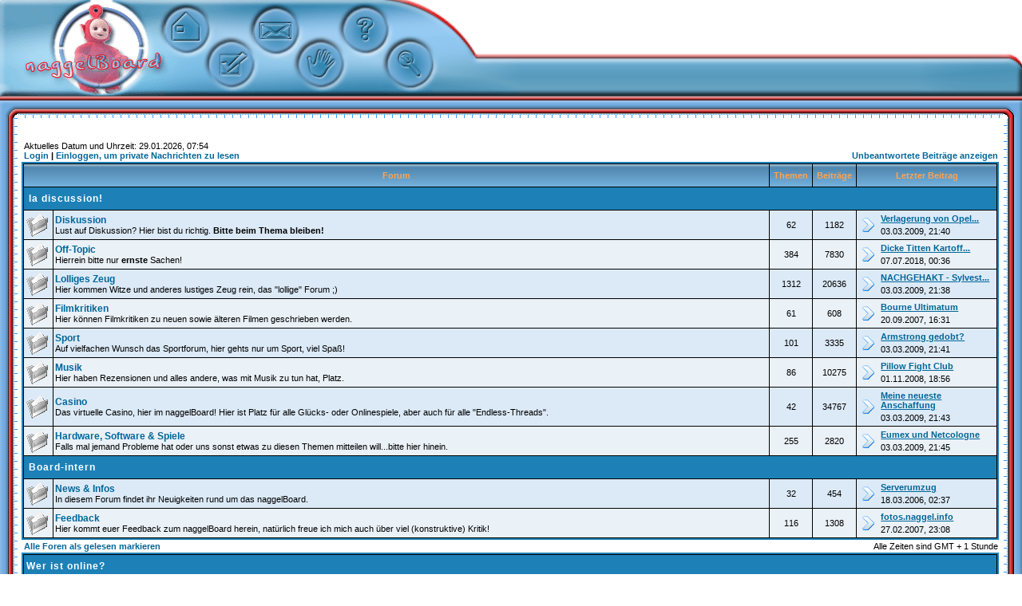

--- FILE ---
content_type: text/html
request_url: http://naggelboard.de/index.php?sid=41f28c734e79d282e5b17331f9ac7fb4
body_size: 7157
content:
<!DOCTYPE HTML PUBLIC "-//W3C//DTD HTML 4.01 Transitional//EN">
<html dir="ltr">
<head>
<meta http-equiv="Content-Type" content="text/html; charset=iso-8859-1">
<meta http-equiv="Content-Style-Type" content="text/css">

<link rel="top" href="./index.php?sid=af35bba11a7bfd46fa28d6b0bfeeee80" title="naggelBoard Foren-Übersicht" />
<link rel="search" href="./search.php?sid=af35bba11a7bfd46fa28d6b0bfeeee80" title="Suchen" />
<link rel="help" href="./faq.php?sid=af35bba11a7bfd46fa28d6b0bfeeee80" title="FAQ" />
<link rel="author" href="./memberlist.php?sid=af35bba11a7bfd46fa28d6b0bfeeee80" title="Mitgliederliste" />

<title>naggelBoard :: Index</title>
<!-- link rel="stylesheet" href="templates/subSilver/subSilver.css" type="text/css" -->
<style type="text/css">
<!--
/*
  The original subSilver Theme for phpBB version 2+
  Created by subBlue design
  http://www.subBlue.com

  NOTE: These CSS definitions are stored within the main page body so that you can use the phpBB2
  theme administration centre. When you have finalised your style you could cut the final CSS code
  and place it in an external file, deleting this section to save bandwidth.
*/

/* General page style. The scroll bar colours only visible in IE5.5+ */
body {
	background-color: #FFFFFF;
	scrollbar-face-color: #DCEAF7;
	scrollbar-highlight-color: #FFFFFF;
	scrollbar-shadow-color: #DCEAF7;
	scrollbar-3dlight-color: #1D81B7;
	scrollbar-arrow-color:  #006699;
	scrollbar-track-color: #EAF1F7;
	scrollbar-darkshadow-color: #1D81B7;
	margin-left : 0pt;
	margin-right : 0pt;
	margin-top : 0pt;
	margin-bottom : 0pt;
}

/* General font families for common tags */
font,th,td,p { font-family: Arial, Verdana, Helvetica, sans-serif }
a:link,a:active,a:visited { color : #006699; font-weight:bold; }
a:hover		{ text-decoration: underline; color : #DD6900; font-weight:bold; }
hr	{ height: 0px; border: solid #1D81B7 0px; border-top-width: 1px; font-weight:bold; }

/* This is the border line & background colour round the entire page */
.bodyline	{ background-color: #FFFFFF; border: 1px #1D81B7 solid; }

/* This is the outline round the main forum tables */
.forumline	{ background-color: #FFFFFF; border: 2px #1D81B7 solid; background-color: #000000;}

/* Main table cell colours and backgrounds */
td.row1	{ background-color: #EAF1F7; }
td.row2	{ background-color: #DCEAF7; }
td.row3	{ background-color: #1D81B7; }

/*
  This is for the table cell above the Topics, Post & Last posts on the index.php page
  By default this is the fading out gradiated silver background.
  However, you could replace this with a bitmap specific for each forum
*/
td.rowpic {
		background-color: #FFFFFF;
		background-image: url(templates/subSilver/images/);
		background-repeat: repeat-y;
}

/* Header cells - the blue and silver gradient backgrounds */
th	{
	color: #FFA34F; font-size: 11px; font-weight : bold;
	background-color: #006699; height: 25px;
	background-image: url(templates/subSilver/images/th.gif);
}

td.cat,td.catHead,td.catSides,td.catLeft,td.catRight,td.catBottom {
			background-image: url(templates/subSilver/images/);
			background-color:#1D81B7; border: #000000; border-style: solid; height: 28px;
}

/*
  Setting additional nice inner borders for the main table cells.
  The names indicate which sides the border will be on.
  Don't worry if you don't understand this, just ignore it :-)
*/
td.cat,td.catHead,td.catBottom {
	height: 29px;
	border-width: 0px 0px 0px 0px;
}
th.thHead,th.thSides,th.thTop,th.thLeft,th.thRight,th.thBottom,th.thCornerL,th.thCornerR {
	font-weight: bold; border: #FFFFFF; border-style: solid; height: 28px;
}
td.row3Right,td.spaceRow {
	background-color: #1D81B7; border: #000000; border-style: solid;
}

th.thHead,td.catHead { font-size: 12px; border-width: 0px 0px 0px 0px;}
th.thSides,td.catSides,td.spaceRow	 { border-width: 0px 0px 0px 0px; }
th.thRight,td.catRight,td.row3Right	 { border-width: 0px 0px 0px 0px; }
th.thLeft,td.catLeft	  { border-width: 0px 0px 0px 0px; }
th.thBottom,td.catBottom  { border-width: 0px 0px 0px 0px; }
th.thTop	 { border-width: 0px 0px 0px 0px; }
th.thCornerL { border-width: 0px 0px 0px 0px; }
th.thCornerR { border-width: 0px 0px 0px 0px; }

/* The largest text used in the index page title and toptic title etc. */
.maintitle	{
	font-weight: bold; font-size: 22px; font-family: "Trebuchet MS, Arial",Arial, Verdana, Helvetica, sans-serif;
	text-decoration: none; line-height : 120%; color : #000000;
}

/* General text */
.gen { font-size : 12px; }
.genmed { font-size : 11px; }
.gensmall { font-size : 11px; }
.gen,.genmed,.gensmall { color : #000000; }
a.gen,a.genmed,a.gensmall { color: #006699; text-decoration: none; }
a.gen:hover,a.genmed:hover,a.gensmall:hover	{ color: #DD6900; text-decoration: underline; }

/* General text on dark background*/
.gen2 { font-size : 12px; }
.genmed2 { font-size : 11px; }
.gensmall2 { font-size : 11px; }
.gen2,.genmed2,.gensmall2 { color : #FFFFFF; }
a.gen2,a.genmed2,a.gensmall2 { color: #FFFFFF; text-decoration: none; }
a.gen2:hover,a.genmed2:hover,a.gensmall2:hover	{ color: #FFFFFF; text-decoration: underline; }

/* The register, login, search etc links at the top of the page */
.mainmenu		{ font-size : 11px; color : #000000 }
a.mainmenu		{ text-decoration: none; color : #006699;  }
a.mainmenu:hover{ text-decoration: underline; color : #DD6900; }

/* Forum category titles */
.cattitle		{ font-weight: bold; font-size: 12px ; letter-spacing: 1px; color : #FFFFFF}
a.cattitle		{ text-decoration: none; color : #FFFFFF; }
a.cattitle:hover{ text-decoration: underline; }

/* Forum title: Text and link to the forums used in: index.php */
.forumlink		{ font-weight: bold; font-size: 12px; color : #006699; }
a.forumlink 	{ text-decoration: none; color : #006699; }
a.forumlink:hover{ text-decoration: underline; color : #DD6900; }

/* Used for the navigation text, (Page 1,2,3 etc) and the navigation bar when in a forum */
.nav			{ font-weight: bold; font-size: 11px; color : #000000;}
a.nav			{ text-decoration: none; color : #006699; }
a.nav:hover		{ text-decoration: underline; }

/* Used for the navigation on dark backgrounds */
.nav2			{ font-weight: bold; font-size: 11px; color : #FFFFFF;}
a.nav2			{ text-decoration: none; color : #FFFFFF; }
a.nav2:hover		{ text-decoration: underline; }

/* titles for the topics: could specify viewed link colour too */
.topictitle,h1,h2	{ font-weight: bold; font-size: 11px; color : #000000; }
a.topictitle:link   { text-decoration: none; color : #006699; }
a.topictitle:visited { text-decoration: none; color : #006699; }
a.topictitle:hover	{ text-decoration: underline; color : #DD6900; }

/* titles for the topics: could specify viewed link colour too */
.topictitle2,h1,h2	{ font-weight: bold; font-size: 11px; color : #FFFFFF; }
a.topictitle2:link   { text-decoration: none; color : #FFFFFF; }
a.topictitle2:visited { text-decoration: none; color : #FFFFFF; }
a.topictitle2:hover	{ text-decoration: underline; color : #DD6900; }

/* Name of poster in viewmsg.php and viewtopic.php and other places */
.name			{ font-size : 11px; color : #000000;}

/* Location, number of posts, post date etc */
.postdetails		{ font-size : 11px; color : #000000; }

/* The content of the posts (body of text) */
.postbody { font-size : 12px; line-height: 18px}
a.postlink:link	{ text-decoration: none; color : #006699 }
a.postlink:visited { text-decoration: none; color : #006699; }
a.postlink:hover { text-decoration: underline; color : #DD6900}

/* Quote & Code blocks */
.code {
	font-family: Courier, 'Courier New', sans-serif; font-size: 11px; color: #006600;
	background-color: #FAFAFA; border: #1D81B7; border-style: solid;
	border-left-width: 1px; border-top-width: 1px; border-right-width: 1px; border-bottom-width: 1px
}

.quote {
	font-family: Arial, Verdana, Helvetica, sans-serif; font-size: 11px; color: #444444; line-height: 125%;
	background-color: #FAFAFA; border: #1D81B7; border-style: solid;
	border-left-width: 1px; border-top-width: 1px; border-right-width: 1px; border-bottom-width: 1px
}

/* Copyright and bottom info */
.copyright		{ font-size: 11px; font-family: Arial, Verdana, Helvetica, sans-serif; color: #444444; letter-spacing: -1px;}
a.copyright		{ color: #444444; text-decoration: none;}
a.copyright:hover { color: #000000; text-decoration: underline;}

/* Form elements */
input,textarea, select {
	color : #000000;
	font: normal 12px Arial, Verdana, Helvetica, sans-serif;
	border-color : #000000;
}

/* The text input fields background colour */
input.post, textarea.post, select {
	background-color : #FFFFFF;
}

input { text-indent : 2px; }

/* The buttons used for bbCode styling in message post */
input.button {
	background-color : #EAF1F7;
	color : #000000;
	font-size: 11px; font-family: Arial, Verdana, Helvetica, sans-serif;
}

/* The main submit button option */
input.mainoption {
	background-color : #FAFAFA;
	font-weight : bold;
}

/* None-bold submit button */
input.liteoption {
	background-color : #FAFAFA;
	font-weight : normal;
}

/* This is the line in the posting page which shows the rollover
  help line. This is actually a text box, but if set to be the same
  colour as the background no one will know ;)
*/
.helpline { background-color: #DCEAF7; border-style: none; }

/* Import the fancy styles for IE only (NS4.x doesn't use the @import function) */
@import url("templates/subSilver/formIE.css");

.footer {
	color: #EA4142;
	font-size: 10px;
	font-weight: bold;
	line-height: 15px;
	text-align: right;
}
-->
</style>
</head>
<body bgcolor="#FFFFFF" text="#000000" link="#006699" vlink="#006699">





<a name="top"></a>

<!-- <table width="100%" cellspacing="0" cellpadding="10" border="0" align="center">
	<tr>
		<td class="bodyline"><table width="100%" cellspacing="0" cellpadding="0" border="0">
			<tr>
				<td><a href="index.php?sid=af35bba11a7bfd46fa28d6b0bfeeee80"><img src="templates/subSilver/images/logo_phpBB.gif" border="0" alt="naggelBoard Foren-Übersicht" vspace="1" /></a></td>
				<td align="center" width="100%" valign="middle"><span class="maintitle">naggelBoard</span><br /><span class="gen">Das gestörteste Forum im Internet.<br />&nbsp; </span>
				<table cellspacing="0" cellpadding="2" border="0">
					<tr>
						<td align="center" valign="top" nowrap="nowrap"><span class="mainmenu">&nbsp;<a href="faq.php?sid=af35bba11a7bfd46fa28d6b0bfeeee80" class="mainmenu"><img src="templates/subSilver/images/icon_mini_faq.gif" width="12" height="13" border="0" alt="FAQ" hspace="3" />FAQ</a></span><span class="mainmenu">&nbsp; &nbsp;<a href="search.php?sid=af35bba11a7bfd46fa28d6b0bfeeee80" class="mainmenu"><img src="templates/subSilver/images/icon_mini_search.gif" width="12" height="13" border="0" alt="Suchen" hspace="3" />Suchen</a>&nbsp; &nbsp;<a href="memberlist.php?sid=af35bba11a7bfd46fa28d6b0bfeeee80" class="mainmenu"><img src="templates/subSilver/images/icon_mini_members.gif" width="12" height="13" border="0" alt="Mitgliederliste" hspace="3" />Mitgliederliste</a>&nbsp; &nbsp;<a href="groupcp.php?sid=af35bba11a7bfd46fa28d6b0bfeeee80" class="mainmenu"><img src="templates/subSilver/images/icon_mini_groups.gif" width="12" height="13" border="0" alt="Benutzergruppen" hspace="3" />Benutzergruppen</a>&nbsp;
						<!-- BEGIN switch_user_logged_out --.>
						&nbsp;<a href="profile.php?mode=register&amp;sid=af35bba11a7bfd46fa28d6b0bfeeee80" class="mainmenu"><img src="templates/subSilver/images/icon_mini_register.gif" width="12" height="13" border="0" alt="Registrieren" hspace="3" />Registrieren</a></span>&nbsp;
						<!-- END switch_user_logged_out --.>
						</td>
					</tr>
					<tr>
						<td height="25" align="center" valign="top" nowrap="nowrap"><span class="mainmenu">&nbsp;<a href="profile.php?mode=editprofile&amp;sid=af35bba11a7bfd46fa28d6b0bfeeee80" class="mainmenu"><img src="templates/subSilver/images/icon_mini_profile.gif" width="12" height="13" border="0" alt="Profil" hspace="3" />Profil</a>&nbsp; &nbsp;<a href="privmsg.php?folder=inbox&amp;sid=af35bba11a7bfd46fa28d6b0bfeeee80" class="mainmenu"><img src="templates/subSilver/images/icon_mini_message.gif" width="12" height="13" border="0" alt="Einloggen, um private Nachrichten zu lesen" hspace="3" />Einloggen, um private Nachrichten zu lesen</a>&nbsp; &nbsp;<a href="login.php?sid=af35bba11a7bfd46fa28d6b0bfeeee80" class="mainmenu"><img src="templates/subSilver/images/icon_mini_login.gif" width="12" height="13" border="0" alt="Login" hspace="3" />Login</a>&nbsp;</span></td>
					</tr>
				</table></td>
			</tr>
		</table>

		<br />

//-->

<table style="height:100%;width:100%;" cellpadding="0" cellspacing="0">
	<tr>
		<td valign="top">
			<table cellpadding="0" cellspacing="0" style="width:100%">
				<tr align="center" valign="top">
					<td width="206" height="120"><img src="./images/naggelboard/left.gif" alt="" /></td>
					<td width="56" height="120"><a href="index.php?sid=af35bba11a7bfd46fa28d6b0bfeeee80"><img src="./images/naggelboard/home.gif" onmouseover="this.src='./images/naggelboard/home_2.gif';" onmouseout="this.src='./images/naggelboard/home.gif';" alt="naggelBoard Foren-Übersicht" title="naggelBoard Foren-Übersicht" border="0" /></a></td>
						<td width="56" height="120"><a href="profile.php?mode=register&amp;sid=af35bba11a7bfd46fa28d6b0bfeeee80"><img src="./images/naggelboard/register.gif" onmouseover="this.src='./images/naggelboard/register_2.gif';" onmouseout="this.src='./images/naggelboard/register.gif';" alt="Registrieren" title="Registrieren" border="0" /></a></td>
					<td width="56" height="120"><a href="privmsg.php?folder=inbox&amp;sid=af35bba11a7bfd46fa28d6b0bfeeee80"><img src="./images/naggelboard/pn.gif" onmouseover="this.src='./images/naggelboard/pn_2.gif';" onmouseout="this.src='./images/naggelboard/pn.gif';" alt="Einloggen, um private Nachrichten zu lesen" title="Einloggen, um private Nachrichten zu lesen" border="0" /></a></td>
					<td width="56" height="120"><a href="memberlist.php?sid=af35bba11a7bfd46fa28d6b0bfeeee80"><img src="./images/naggelboard/member.gif" onmouseover="this.src='./images/naggelboard/member_2.gif';" onmouseout="this.src='./images/naggelboard/member.gif';" alt="Mitgliederliste" title="Mitgliederliste" border="0" /></a></td>
					<td width="56" height="120"><a href="faq.php?sid=af35bba11a7bfd46fa28d6b0bfeeee80"><img src="./images/naggelboard/faq.gif" onmouseover="this.src='./images/naggelboard/faq_2.gif';" onmouseout="this.src='./images/naggelboard/faq.gif';" alt="FAQ" title="FAQ" border="0" /></a></td>
					<td width="56" height="120"><a href="search.php?sid=af35bba11a7bfd46fa28d6b0bfeeee80"><img src="./images/naggelboard/suche.gif" onmouseover="this.src='./images/naggelboard/suche_2.gif';" onmouseout="this.src='./images/naggelboard/suche.gif';" alt="Suchen" title="Suchen" border="0" /></a></td>
					<td width="109" height="120"><img src="./images/naggelboard/curve.gif" alt="" /></td>
					<td width="50%" height="120" style="background-image:url(./images/naggelboard/top_bg.gif);" valign="center" cellpadding="0" cellspacing="0" align="center">

<SCRIPT TYPE="text/javascript" LANGUAGE="Javascript" SRC="http://pub.oxado.com/insert_ad?pub=51221"></SCRIPT>
<br /><br />
<font color="#ffffff" size="2"><b>Einloggen, und die Werbung verschwindet<br />NEU: <a style="color:#ffffff;" href="./news.php">&raquo; Aktuelle Beitr&auml;ge</a></b></font>
					</td>
					<td width="21" height="120" align="right"><img src="./images/naggelboard/right.gif" alt="" /></td>
				</tr>
				<tr>
					<td height="6" colspan="12" style="background-image:url(./images/naggelboard/tab_sm.gif);"></td>
				</tr>
			</table>

			<table cellpadding="0" cellspacing="0" style="width:100%">
				<tr>
					<td width="22" height="22" style="background-image:url(./images/naggelboard/out_top_l.gif);">&nbsp;</td>
					<td height="22" style="background-image:url(./images/naggelboard/out_top_bg.gif);">&nbsp;</td>
					<td width="23" height="22" style="background-image:url(./images/naggelboard/out_top_r.gif);">&nbsp;</td>
				</tr>
				<tr>
					<td width="22" style="background-image: url(./images/naggelboard/out_left.gif); background-repeat: repeat-y;"></td>
					<td style="padding: 4pt;" valign="top">

<table width="100%" cellspacing="0" cellpadding="2" border="0" align="center">
  <tr height="50">
	<td align="left" valign="bottom"><span class="gensmall">
	Aktuelles Datum und Uhrzeit: 29.01.2026, 07:54<br /></span>
	<!-- <span class="nav"><a href="index.php?sid=af35bba11a7bfd46fa28d6b0bfeeee80" class="nav">naggelBoard Foren-Übersicht</a></span> -->
	<a href="login.php?sid=af35bba11a7bfd46fa28d6b0bfeeee80" class="mainmenu">Login</a><span class="nav"> | </span><a href="privmsg.php?folder=inbox&amp;sid=af35bba11a7bfd46fa28d6b0bfeeee80" class="mainmenu">Einloggen, um private Nachrichten zu lesen</a><br />
	</td>
	<td align="right" valign="bottom" class="gensmall">
		<a href="search.php?search_id=unanswered&amp;sid=af35bba11a7bfd46fa28d6b0bfeeee80" class="gensmall">Unbeantwortete Beiträge anzeigen</a></td>
  </tr>
</table>

<table width="100%" cellpadding="2" cellspacing="1" border="0" class="forumline">
  <tr>
	<th colspan="2" class="thTop" height="25" nowrap="nowrap">&nbsp;Forum&nbsp;</th>
	<th width="50" class="thTop" nowrap="nowrap">&nbsp;Themen&nbsp;</th>
	<th width="50" class="thTop" nowrap="nowrap">&nbsp;Beiträge&nbsp;</th>
	<th class="thTop" nowrap="nowrap" width="175">&nbsp;Letzter&nbsp;Beitrag&nbsp;</th>
  </tr>
  <tr>
	<td class="catLeft" colspan="5" height="28"><span class="cattitle">&nbsp;<a href="index.php?c=3&amp;sid=af35bba11a7bfd46fa28d6b0bfeeee80" class="cattitle">la discussion!</a></span></td>
  </tr>
  <tr>
	<td class="row2" align="center" valign="middle"><img src="templates/subSilver/images/folder_big.gif" alt="Keine neuen Beiträge" title="Keine neuen Beiträge" /></td>
	<td class="row2" width="100%" valign="middle"><span class="forumlink"> <a href="viewforum.php?f=40&amp;sid=af35bba11a7bfd46fa28d6b0bfeeee80" class="forumlink">Diskussion</a><br />
	  </span> <span class="genmed">Lust auf Diskussion? Hier bist du richtig. <b>Bitte beim Thema bleiben!</b></span></td>
	<td class="row2" align="center" valign="middle"><span class="gensmall">62</span></td>
	<td class="row2" align="center" valign="middle"><span class="gensmall">1182</span></td>
	<td class="row2" align="center" valign="middle" nowrap="nowrap"> <span class="gensmall"><table width="100%" cellpadding="2" cellspacing="0" border="0"><tr><td rowspan="2"><a href="viewtopic.php?p=103130&amp;sid=af35bba11a7bfd46fa28d6b0bfeeee80#103130"><img src="templates/subSilver/images/icon_latest_reply.gif" border="0" alt="Letzten Beitrag anzeigen" title="Letzten Beitrag anzeigen" /></a></td><td align="left" width="100%"><span class="postdetails"><a href="viewtopic.php?p=103130&amp;sid=af35bba11a7bfd46fa28d6b0bfeeee80#103130" title="Verlagerung von Opel nach Polen">Verlagerung von Opel...</a></span></td></tr><tr><td align="left"><span class="postdetails">03.03.2009, 21:40</span></td></td></tr></table></span></td>
  </tr>
  <tr>
	<td class="row1" align="center" valign="middle"><img src="templates/subSilver/images/folder_big.gif" alt="Keine neuen Beiträge" title="Keine neuen Beiträge" /></td>
	<td class="row1" width="100%" valign="middle"><span class="forumlink"> <a href="viewforum.php?f=1&amp;sid=af35bba11a7bfd46fa28d6b0bfeeee80" class="forumlink">Off-Topic</a><br />
	  </span> <span class="genmed">Hierrein bitte nur <b>ernste</b> Sachen!</span></td>
	<td class="row1" align="center" valign="middle"><span class="gensmall">384</span></td>
	<td class="row1" align="center" valign="middle"><span class="gensmall">7830</span></td>
	<td class="row1" align="center" valign="middle" nowrap="nowrap"> <span class="gensmall"><table width="100%" cellpadding="2" cellspacing="0" border="0"><tr><td rowspan="2"><a href="viewtopic.php?p=103176&amp;sid=af35bba11a7bfd46fa28d6b0bfeeee80#103176"><img src="templates/subSilver/images/icon_latest_reply.gif" border="0" alt="Letzten Beitrag anzeigen" title="Letzten Beitrag anzeigen" /></a></td><td align="left" width="100%"><span class="postdetails"><a href="viewtopic.php?p=103176&amp;sid=af35bba11a7bfd46fa28d6b0bfeeee80#103176" title="Dicke Titten Kartoffelsalat">Dicke Titten Kartoff...</a></span></td></tr><tr><td align="left"><span class="postdetails">07.07.2018, 00:36</span></td></td></tr></table></span></td>
  </tr>
  <tr>
	<td class="row2" align="center" valign="middle"><img src="templates/subSilver/images/folder_big.gif" alt="Keine neuen Beiträge" title="Keine neuen Beiträge" /></td>
	<td class="row2" width="100%" valign="middle"><span class="forumlink"> <a href="viewforum.php?f=3&amp;sid=af35bba11a7bfd46fa28d6b0bfeeee80" class="forumlink">Lolliges Zeug</a><br />
	  </span> <span class="genmed">Hier kommen Witze und anderes lustiges Zeug rein, das "lollige" Forum ;)</span></td>
	<td class="row2" align="center" valign="middle"><span class="gensmall">1312</span></td>
	<td class="row2" align="center" valign="middle"><span class="gensmall">20636</span></td>
	<td class="row2" align="center" valign="middle" nowrap="nowrap"> <span class="gensmall"><table width="100%" cellpadding="2" cellspacing="0" border="0"><tr><td rowspan="2"><a href="viewtopic.php?p=103129&amp;sid=af35bba11a7bfd46fa28d6b0bfeeee80#103129"><img src="templates/subSilver/images/icon_latest_reply.gif" border="0" alt="Letzten Beitrag anzeigen" title="Letzten Beitrag anzeigen" /></a></td><td align="left" width="100%"><span class="postdetails"><a href="viewtopic.php?p=103129&amp;sid=af35bba11a7bfd46fa28d6b0bfeeee80#103129" title="NACHGEHAKT - Sylvesterraketenbierflaschen">NACHGEHAKT - Sylvest...</a></span></td></tr><tr><td align="left"><span class="postdetails">03.03.2009, 21:38</span></td></td></tr></table></span></td>
  </tr>
  <tr>
	<td class="row1" align="center" valign="middle"><img src="templates/subSilver/images/folder_big.gif" alt="Keine neuen Beiträge" title="Keine neuen Beiträge" /></td>
	<td class="row1" width="100%" valign="middle"><span class="forumlink"> <a href="viewforum.php?f=37&amp;sid=af35bba11a7bfd46fa28d6b0bfeeee80" class="forumlink">Filmkritiken</a><br />
	  </span> <span class="genmed">Hier können Filmkritiken zu neuen sowie älteren Filmen geschrieben werden.</span></td>
	<td class="row1" align="center" valign="middle"><span class="gensmall">61</span></td>
	<td class="row1" align="center" valign="middle"><span class="gensmall">608</span></td>
	<td class="row1" align="center" valign="middle" nowrap="nowrap"> <span class="gensmall"><table width="100%" cellpadding="2" cellspacing="0" border="0"><tr><td rowspan="2"><a href="viewtopic.php?p=103032&amp;sid=af35bba11a7bfd46fa28d6b0bfeeee80#103032"><img src="templates/subSilver/images/icon_latest_reply.gif" border="0" alt="Letzten Beitrag anzeigen" title="Letzten Beitrag anzeigen" /></a></td><td align="left" width="100%"><span class="postdetails"><a href="viewtopic.php?p=103032&amp;sid=af35bba11a7bfd46fa28d6b0bfeeee80#103032" title="Bourne Ultimatum">Bourne Ultimatum</a></span></td></tr><tr><td align="left"><span class="postdetails">20.09.2007, 16:31</span></td></td></tr></table></span></td>
  </tr>
  <tr>
	<td class="row2" align="center" valign="middle"><img src="templates/subSilver/images/folder_big.gif" alt="Keine neuen Beiträge" title="Keine neuen Beiträge" /></td>
	<td class="row2" width="100%" valign="middle"><span class="forumlink"> <a href="viewforum.php?f=4&amp;sid=af35bba11a7bfd46fa28d6b0bfeeee80" class="forumlink">Sport</a><br />
	  </span> <span class="genmed">Auf vielfachen Wunsch das Sportforum, hier gehts nur um Sport, viel Spaß!</span></td>
	<td class="row2" align="center" valign="middle"><span class="gensmall">101</span></td>
	<td class="row2" align="center" valign="middle"><span class="gensmall">3335</span></td>
	<td class="row2" align="center" valign="middle" nowrap="nowrap"> <span class="gensmall"><table width="100%" cellpadding="2" cellspacing="0" border="0"><tr><td rowspan="2"><a href="viewtopic.php?p=103131&amp;sid=af35bba11a7bfd46fa28d6b0bfeeee80#103131"><img src="templates/subSilver/images/icon_latest_reply.gif" border="0" alt="Letzten Beitrag anzeigen" title="Letzten Beitrag anzeigen" /></a></td><td align="left" width="100%"><span class="postdetails"><a href="viewtopic.php?p=103131&amp;sid=af35bba11a7bfd46fa28d6b0bfeeee80#103131" title="Armstrong gedobt?">Armstrong gedobt?</a></span></td></tr><tr><td align="left"><span class="postdetails">03.03.2009, 21:41</span></td></td></tr></table></span></td>
  </tr>
  <tr>
	<td class="row1" align="center" valign="middle"><img src="templates/subSilver/images/folder_big.gif" alt="Keine neuen Beiträge" title="Keine neuen Beiträge" /></td>
	<td class="row1" width="100%" valign="middle"><span class="forumlink"> <a href="viewforum.php?f=41&amp;sid=af35bba11a7bfd46fa28d6b0bfeeee80" class="forumlink">Musik</a><br />
	  </span> <span class="genmed">Hier haben Rezensionen und alles andere, was mit Musik zu tun hat, Platz.</span></td>
	<td class="row1" align="center" valign="middle"><span class="gensmall">86</span></td>
	<td class="row1" align="center" valign="middle"><span class="gensmall">10275</span></td>
	<td class="row1" align="center" valign="middle" nowrap="nowrap"> <span class="gensmall"><table width="100%" cellpadding="2" cellspacing="0" border="0"><tr><td rowspan="2"><a href="viewtopic.php?p=103101&amp;sid=af35bba11a7bfd46fa28d6b0bfeeee80#103101"><img src="templates/subSilver/images/icon_latest_reply.gif" border="0" alt="Letzten Beitrag anzeigen" title="Letzten Beitrag anzeigen" /></a></td><td align="left" width="100%"><span class="postdetails"><a href="viewtopic.php?p=103101&amp;sid=af35bba11a7bfd46fa28d6b0bfeeee80#103101" title="Pillow Fight Club">Pillow Fight Club</a></span></td></tr><tr><td align="left"><span class="postdetails">01.11.2008, 18:56</span></td></td></tr></table></span></td>
  </tr>
  <tr>
	<td class="row2" align="center" valign="middle"><img src="templates/subSilver/images/folder_big.gif" alt="Keine neuen Beiträge" title="Keine neuen Beiträge" /></td>
	<td class="row2" width="100%" valign="middle"><span class="forumlink"> <a href="viewforum.php?f=7&amp;sid=af35bba11a7bfd46fa28d6b0bfeeee80" class="forumlink">Casino</a><br />
	  </span> <span class="genmed">Das virtuelle Casino, hier im naggelBoard! Hier ist Platz für alle Glücks- oder Onlinespiele, aber auch für alle "Endless-Threads".</span></td>
	<td class="row2" align="center" valign="middle"><span class="gensmall">42</span></td>
	<td class="row2" align="center" valign="middle"><span class="gensmall">34767</span></td>
	<td class="row2" align="center" valign="middle" nowrap="nowrap"> <span class="gensmall"><table width="100%" cellpadding="2" cellspacing="0" border="0"><tr><td rowspan="2"><a href="viewtopic.php?p=103132&amp;sid=af35bba11a7bfd46fa28d6b0bfeeee80#103132"><img src="templates/subSilver/images/icon_latest_reply.gif" border="0" alt="Letzten Beitrag anzeigen" title="Letzten Beitrag anzeigen" /></a></td><td align="left" width="100%"><span class="postdetails"><a href="viewtopic.php?p=103132&amp;sid=af35bba11a7bfd46fa28d6b0bfeeee80#103132" title="Meine neueste Anschaffung">Meine neueste Anschaffung</a></span></td></tr><tr><td align="left"><span class="postdetails">03.03.2009, 21:43</span></td></td></tr></table></span></td>
  </tr>
  <tr>
	<td class="row1" align="center" valign="middle"><img src="templates/subSilver/images/folder_big.gif" alt="Keine neuen Beiträge" title="Keine neuen Beiträge" /></td>
	<td class="row1" width="100%" valign="middle"><span class="forumlink"> <a href="viewforum.php?f=9&amp;sid=af35bba11a7bfd46fa28d6b0bfeeee80" class="forumlink">Hardware, Software & Spiele</a><br />
	  </span> <span class="genmed">Falls mal jemand Probleme hat oder uns sonst etwas zu diesen Themen mitteilen will...bitte hier hinein.</span></td>
	<td class="row1" align="center" valign="middle"><span class="gensmall">255</span></td>
	<td class="row1" align="center" valign="middle"><span class="gensmall">2820</span></td>
	<td class="row1" align="center" valign="middle" nowrap="nowrap"> <span class="gensmall"><table width="100%" cellpadding="2" cellspacing="0" border="0"><tr><td rowspan="2"><a href="viewtopic.php?p=103133&amp;sid=af35bba11a7bfd46fa28d6b0bfeeee80#103133"><img src="templates/subSilver/images/icon_latest_reply.gif" border="0" alt="Letzten Beitrag anzeigen" title="Letzten Beitrag anzeigen" /></a></td><td align="left" width="100%"><span class="postdetails"><a href="viewtopic.php?p=103133&amp;sid=af35bba11a7bfd46fa28d6b0bfeeee80#103133" title="Eumex und Netcologne">Eumex und Netcologne</a></span></td></tr><tr><td align="left"><span class="postdetails">03.03.2009, 21:45</span></td></td></tr></table></span></td>
  </tr>
  <tr>
	<td class="catLeft" colspan="5" height="28"><span class="cattitle">&nbsp;<a href="index.php?c=2&amp;sid=af35bba11a7bfd46fa28d6b0bfeeee80" class="cattitle">Board-intern</a></span></td>
  </tr>
  <tr>
	<td class="row2" align="center" valign="middle"><img src="templates/subSilver/images/folder_big.gif" alt="Keine neuen Beiträge" title="Keine neuen Beiträge" /></td>
	<td class="row2" width="100%" valign="middle"><span class="forumlink"> <a href="viewforum.php?f=8&amp;sid=af35bba11a7bfd46fa28d6b0bfeeee80" class="forumlink">News & Infos</a><br />
	  </span> <span class="genmed">In diesem Forum findet ihr Neuigkeiten rund um das naggelBoard.</span></td>
	<td class="row2" align="center" valign="middle"><span class="gensmall">32</span></td>
	<td class="row2" align="center" valign="middle"><span class="gensmall">454</span></td>
	<td class="row2" align="center" valign="middle" nowrap="nowrap"> <span class="gensmall"><table width="100%" cellpadding="2" cellspacing="0" border="0"><tr><td rowspan="2"><a href="viewtopic.php?p=99718&amp;sid=af35bba11a7bfd46fa28d6b0bfeeee80#99718"><img src="templates/subSilver/images/icon_latest_reply.gif" border="0" alt="Letzten Beitrag anzeigen" title="Letzten Beitrag anzeigen" /></a></td><td align="left" width="100%"><span class="postdetails"><a href="viewtopic.php?p=99718&amp;sid=af35bba11a7bfd46fa28d6b0bfeeee80#99718" title="Serverumzug">Serverumzug</a></span></td></tr><tr><td align="left"><span class="postdetails">18.03.2006, 02:37</span></td></td></tr></table></span></td>
  </tr>
  <tr>
	<td class="row1" align="center" valign="middle"><img src="templates/subSilver/images/folder_big.gif" alt="Keine neuen Beiträge" title="Keine neuen Beiträge" /></td>
	<td class="row1" width="100%" valign="middle"><span class="forumlink"> <a href="viewforum.php?f=5&amp;sid=af35bba11a7bfd46fa28d6b0bfeeee80" class="forumlink">Feedback</a><br />
	  </span> <span class="genmed">Hier kommt euer Feedback zum naggelBoard herein, natürlich freue ich mich auch über viel (konstruktive) Kritik!</span></td>
	<td class="row1" align="center" valign="middle"><span class="gensmall">116</span></td>
	<td class="row1" align="center" valign="middle"><span class="gensmall">1308</span></td>
	<td class="row1" align="center" valign="middle" nowrap="nowrap"> <span class="gensmall"><table width="100%" cellpadding="2" cellspacing="0" border="0"><tr><td rowspan="2"><a href="viewtopic.php?p=102624&amp;sid=af35bba11a7bfd46fa28d6b0bfeeee80#102624"><img src="templates/subSilver/images/icon_latest_reply.gif" border="0" alt="Letzten Beitrag anzeigen" title="Letzten Beitrag anzeigen" /></a></td><td align="left" width="100%"><span class="postdetails"><a href="viewtopic.php?p=102624&amp;sid=af35bba11a7bfd46fa28d6b0bfeeee80#102624" title="fotos.naggel.info">fotos.naggel.info</a></span></td></tr><tr><td align="left"><span class="postdetails">27.02.2007, 23:08</span></td></td></tr></table></span></td>
  </tr>
</table>

<table width="100%" cellspacing="0" border="0" align="center" cellpadding="2">
  <tr>
	<td align="left"><span class="gensmall"><a href="index.php?mark=forums&amp;sid=af35bba11a7bfd46fa28d6b0bfeeee80" class="gensmall">Alle Foren als gelesen markieren</a></span></td>
	<td align="right"><span class="gensmall">Alle Zeiten sind GMT + 1 Stunde</span></td>
  </tr>
</table>

<table width="100%" cellpadding="3" cellspacing="1" border="0" class="forumline">
  <tr>
	<td class="catHead" colspan="2" height="28"><span class="cattitle"><a href="viewonline.php?sid=af35bba11a7bfd46fa28d6b0bfeeee80" class="cattitle">Wer ist online?</a></span></td>
  </tr>
  <tr>
	<td class="row1" align="center" valign="middle" rowspan="2"><img src="templates/subSilver/images/whosonline.gif" alt="Wer ist online?" /></td>
	<td class="row1" align="left" width="100%"><span class="gensmall">Unsere Benutzer haben insgesamt <b>100139</b> Beiträge geschrieben.<br />Wir haben <b>326</b> registrierte Benutzer.<br />Der neueste Benutzer ist <b><a href="profile.php?mode=viewprofile&amp;u=351&amp;sid=af35bba11a7bfd46fa28d6b0bfeeee80">qwe</a></b>.</span>
	</td>
  </tr>
  <tr>
	<td class="row1" align="left"><span class="gensmall">Insgesamt sind <b>0</b> Benutzer online: Kein registrierter, kein versteckter und kein Gast. &nbsp; [ <span style="color:#FFA34F">Administrator</span> ] &nbsp; [ <span style="color:#006600">Moderator</span> ]<br />Der Rekord liegt bei <b>13</b> Benutzern am 13.09.2004, 21:25.<br />Registrierte Benutzer: Keine</span></td>
  </tr>
</table>

<table width="100%" cellpadding="1" cellspacing="1" border="0">
<tr>
	<td align="left" valign="top"><span class="gensmall">Diese Daten zeigen an, wer in den letzten 5 Minuten online war.</span></td>
</tr>
</table>

<form method="post" action="login.php?sid=af35bba11a7bfd46fa28d6b0bfeeee80">
  <table width="100%" cellpadding="3" cellspacing="1" border="0" class="forumline">
	<tr>
	  <td class="catHead" height="28"><a name="login"></a><span class="cattitle">Login</span></td>
	</tr>
	<tr>
	  <td class="row1" align="center" valign="middle" height="28"><span class="gensmall">Benutzername:
		<input class="post" type="text" name="username" size="10" />
		&nbsp;&nbsp;&nbsp;Passwort:
		<input class="post" type="password" name="password" size="10" maxlength="32" />
		&nbsp;&nbsp; &nbsp;&nbsp;Bei jedem Besuch automatisch einloggen
		<input class="text" type="checkbox" name="autologin" />
		&nbsp;&nbsp;&nbsp;
		<input type="submit" class="mainoption" name="login" value="Login" />
		</span> </td>
	</tr>
  </table>
</form>

<br clear="all" />

<table cellspacing="3" border="0" align="center" cellpadding="0">
  <tr>
	<td width="20" align="center"><img src="templates/subSilver/images/folder_new_big.gif" alt="Neue Beiträge"/></td>
	<td><span class="gensmall">Neue Beiträge</span></td>
	<td>&nbsp;&nbsp;</td>
	<td width="20" align="center"><img src="templates/subSilver/images/folder_big.gif" alt="Keine neuen Beiträge" /></td>
	<td><span class="gensmall">Keine neuen Beiträge</span></td>
  </tr>
</table>

<div align="center"><span class="copyright"><br />

<a href="http://hendi.name" class="copyright">Hendis Blog</a>
-
<a href="http://www.naggel.com" class="copyright" title="Web-Entwicklung, Programmierung, MySQL">php</a>
-
<a href="http://www.lol-o-mat.de" class="copyright">LoL-o-Mat</a>
-
<a href="http://www.gratis-downloads.org" class="copyright">Gratis Downloads</a>
-
<a class="copyright" href="http://www.diaet-ernaehrung.de" title="Di&auml;ten Abnehmen Di&auml;t">Di&auml;tenen</a>
-
<a class="copyright" href="http://www.finanzierungstipps-kredite.de/ftopic888.html" title="Kredite Baufinanzierung berechnen">Baufinanzierung berechnen</a>
</span></div>

					</td>
					<td width="23" style="background-image: url(./images/naggelboard/out_right.gif); background-repeat: repeat-y;"></td>
				</tr>
			</table>

			<table cellpadding="0" cellspacing="0" border="0" style="width:100%;">
				<tr valign="bottom">
					<td width="22" height="34" style="background-image:url(./images/naggelboard/out_bot_l.gif);">&nbsp;</td>
					<td width="*" height="34" style="background-image:url(./images/naggelboard/out_bot_bg.gif);">
						<table cellpadding="0" cellspacing="0" border="0" style="width:100%;">
							<tr valign="top">
								<td height="34" width="266" style="background-image:url(./images/naggelboard/out_bot_ml.gif);">&nbsp;</td>
								<td width="*" height="34" style="background-image:url(./images/naggelboard/out_bot_bg.gif);">
									<div align="center">
										<span class="copyright"><a href="http://www.naggel.com/impressum.php" target="_phpbb" class="copyright">Impressum</span></a>
									</div>
								</td>
								<td width="266" height="34" style="background-image:url(./images/naggelboard/out_bot_mr.gif);" align="right"><span class="footer">Design &copy; 2003 by BetaSux &amp; Everaldo</span></td>
							</tr>
						</table>
					</td>
					<td width="23" height="34" style="background-image:url(./images/naggelboard/out_bot_r.gif);">&nbsp;</td>
				</tr>
			</table>
		</td>
	</tr>
</table>
</body>
</html>

